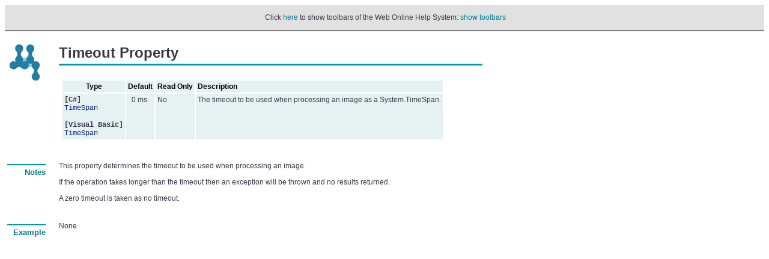

--- FILE ---
content_type: text/html
request_url: https://www.websupergoo.com/helpocr3/source/3-abcocr/1-ocr/2-properties/timeout.htm
body_size: 5942
content:
<!DOCTYPE HTML PUBLIC "-//W3C//DTD HTML 4.0 Transitional//EN">
<html>
<head>
<meta name="keywords" content="ocr help, ocr csharp example, ocr c# example, ocr vb.net example, ocr .net example, ocr asp.net example" >
<meta http-equiv="Content-Style-Type" content="text/css" >
<meta http-equiv="Content-Type" content="text/html; charset=iso-8859-1" >

<meta name="generator" content="chm2web Pro 2.85 (unicode)" >
<title>ABCocr .NET OCR - Timeout Property</title>
<meta name="viewport" content="width=device-width,initial-scale=1">
<link href="/css/wsgTheme.css" rel="stylesheet">
<link href="/css/wsgThemeHelpMods.css" rel="stylesheet">

<link rel="stylesheet" href="../../../mystyles.css" type="text/css">

<script type="text/JavaScript" src="../../../../files/supply.js"></script>
<script type="text/JavaScript">
if (chmtop.c2wtopf) chmtop.c2wtopf.pageid = "3-abcocr/1-ocr/2-properties/timeout.htm";
</script>

</head>
<body bgcolor="#FFFFFF"><script type="text/JavaScript"> 
if (window.name != "content") 
  document.write(" <table width=\"100%\" bgcolor=\"#e1e1e1\"cellspacing=\"2\" cellpadding=\"0\" style=\"border-collapse: collapse; font-family: sans-serif; font-size: 14px; color: #000000; text-decoration: none;  \"> <tr> <td align=\"center\" style=\"border-bottom: 2px solid gray\" > <br>&nbsp;Click <a href=\"../../../../default.htm?page=source%2F3-abcocr%2F1-ocr%2F2-properties%2Ftimeout.htm\">here</a> to show toolbars of the Web Online Help System: <a href=\"../../../../default.htm?page=source%2F3-abcocr%2F1-ocr%2F2-properties%2Ftimeout.htm\">show toolbars</a><br>&nbsp;</td></tr></table><br> "); 
if (window.name!="content")
	window.onload = reframe("../../../../default.htm?page=source%2f3-abcocr%2f1-ocr%2f2-properties%2ftimeout.htm");</script>
<!-- !chm2web! -->

<table border="0" cellpadding="0" cellspacing="4">
<tr>
<td valign="top"><img src="../../../images/goo.gif" width="58"
height="60">
</td>
<td width="14">&nbsp;</td>
<td>
<table border="0" width="100%" cellpadding="0" cellspacing="0">
<tr>
<td class="pageheader">Timeout Property</td>
<td width="60">&nbsp;</td>
<td>&nbsp;</td>
</tr>

<tr>
<td background="../../../images/steel-line-3.gif" height="11">
</td>
<td background="../../../images/steel-line-3.gif" height="11"
width="60">
</td>
<td height="11"><img src="../../../images/steel-blob-11.gif" width="11" height="11">
</td>
</tr>

<tr>
<td>
<p>&nbsp;</p>

<table class="wsgtable" cellpadding="3" cellspacing="0" border="5"
bordercolor="#FFFFFF">
<tr>
<td align="center"><b>Type</b>
</td>
<td><b>Default</b>
</td>
<td><b>Read Only</b>
</td>
<td><b>Description</b>
</td>
</tr>

<tr valign="top">
<td align="left"><span class="language">[C#]</span><br>
<code>TimeSpan</code><br>
<br>
<span class="language">[Visual&nbsp;Basic]</span><br>
<code>TimeSpan</code>
</td>
<td>&nbsp;&nbsp;0 ms</td>
<td>No</td>
<td>The timeout to be used when processing an image as a
System.TimeSpan.</td>
</tr>
</table>

<p>&nbsp;</p>
</td>
<td width="60">&nbsp;</td>
<td>&nbsp;</td>
</tr>
</table>
</td>
</tr>

<tr>
<td valign="top" class="sectheader"><img src="../../../images/steel-pin.gif" width="64" height="10"><br>
Notes</td>
<td width="14">&nbsp;</td>
<td valign="top">
<table border="0" width="100%" cellpadding="0" cellspacing="0">
<tr>
<td>
<p>This property determines the timeout to be used when processing
an image.</p>

<p>If the operation takes longer than the timeout then an exception
will be thrown and no results returned.</p>

<p>A zero timeout is taken as no timeout.</p>

<p>&nbsp;</p>
</td>
<td width="60">&nbsp;</td>
<td width="11">&nbsp;</td>
</tr>
</table>
</td>
</tr>

<tr>
<td valign="top" class="sectheader"><img src="../../../images/steel-pin.gif" width="64" height="10"><br>
Example</td>
<td width="14">&nbsp;</td>
<td valign="top">
<table border="0" width="100%" cellpadding="0" cellspacing="0">
<tr>
<td>
<p>None.</p>

<p>&nbsp;</p>
</td>
<td width="60">&nbsp;</td>
<td width="11">&nbsp;</td>
</tr>
</table>
</td>
</tr>
</table>

<p>&nbsp;</p>

<script type="text/JavaScript">
var fe = FindFrame("toc", top);
if ((fe != null) && (chmtop.c2wtopf.jstree != null)) {
  if (chmtop.c2wtopf.FITEMS[chmtop.c2wtopf.pagenum] != chmtop.c2wtopf.pageid)
    chmtop.c2wtopf.jstree.OpenTreeNode("source/" + chmtop.c2wtopf.pageid);
}
</script>

<script src="https://code.jquery.com/jquery-1.12.3.min.js" integrity="sha256-aaODHAgvwQW1bFOGXMeX+pC4PZIPsvn2h1sArYOhgXQ=" crossorigin="anonymous"></script>
<script src="/js/jquery.cookie.js"></script>
<script src="https://maxcdn.bootstrapcdn.com/bootstrap/3.3.6/js/bootstrap.min.js"></script>
<script src="/js/jquery.highlight.js"></script>
<script src="/js/agency.js"></script>
<script src="/js/highlighting.js"></script>
<asp:ContentPlaceHolder runat="server" ID="PageScripts" />

<!-- Google tag (gtag.js) -->
<script async src="https://www.googletagmanager.com/gtag/js?id=G-GW1TH344ZC"></script>
<script>
  window.dataLayer = window.dataLayer || [];
  function gtag(){dataLayer.push(arguments);}
  gtag('js', new Date());

  gtag('config', 'G-GW1TH344ZC');
</script>

<script type="text/javascript">
    var gaJsHost = (("https:" == document.location.protocol) ? "https://ssl." : "http://www.");
    document.write(unescape("%3Cscript src='" + gaJsHost + "google-analytics.com/ga.js' type='text/javascript'%3E%3C/script%3E"));
</script>
<script type="text/javascript">
    var pageTracker = _gat._getTracker("UA-1226930-1");
    pageTracker._setDomainName("none");
    pageTracker._setAllowLinker(true);
    pageTracker._trackPageview();
</script>

<script type="text/javascript">
$(document).ready(function () {
    var query = chmtop.c2wtopf.searchquery;
    if (query)
        HighlightUserSearch(query);
    else
        HighlightWebSearch();
});
</script>
</body>
</html>

--- FILE ---
content_type: text/css
request_url: https://www.websupergoo.com/helpocr3/source/mystyles.css
body_size: 3699
content:
/* colours:
-----------------------------
dark blue: 	rgb(0, 123, 147) NB slightly darker than web version
light blue:	rgb(153, 204, 204)
orange:		rgb(246, 140, 88)
dark grey:	rgb(58, 54, 73) NB slightly darker than web version
light grey:	rgb(232, 229, 211)
-----------------------------
*/


h1
{
	color: rgb(58, 54, 73);
	font-family: "Trebuchet MS", Verdana, Arial, Helvetica, sans-serif;
	font-size: 18pt;
	font-weight: bold;
	font-style: normal;
}

h2
{
	color: white;
	font: bold 10pt "Trebuchet MS", Verdana, Arial, Sans-serif;
	background: rgb(153, 204, 204);
	padding: 5px 10px 5px 10px;
}

h3
{
	color: #333;
	font: bold 12pt "Trebuchet MS", Verdana, Arial, Sans-serif;
	margin-left: 10px;
	margin-bottom: 0px;
}

p
{
	color: rgb(58, 54, 73);
	font-family: "Lucida Grande", Tahoma, Verdana, Arial, Helvetica, Sans-serif;
	font-size: 9pt;
}


p b
{
	color: black;
}

.keyword
{
	font-family: "Lucida Grande", Tahoma, Verdana, Arial, Helvetica, Sans-serif;
	font-size: 10pt;
	font-style: italic;
	color: #FF0000;
}

li
{
	color: rgb(58, 54, 73);
	font-family: "Lucida Grande", Tahoma, Verdana, Arial, Helvetica, Sans-serif;
	font-size: 9pt;
	line-height: 12pt;
}

code
{
	font-family: "Courier New", Courier, mono;
	font-size: 9pt;
	border: 1px solid #c7cfd5;
	background: #f1f5f9;
	margin-right: 0px;
	margin-left: 0px;
	padding: 8px;
	text-align: left;
	display: block;
}

td
{
	font-family: "Lucida Grande", Tahoma, Verdana, Arial, Helvetica, Sans-serif;
	font-size: 9pt;
	color: rgb(58, 54, 73);
}

td b
{
	color: black;
}

a, a:link, a:visited
{
	color: rgb(0, 123, 147);
	text-decoration: none;
}

a:active
{
	color: rgb(0, 123, 147);
	text-decoration: none;
}

a:hover
{
	color: rgb(0, 123, 147);
	text-decoration: underline;
}

body 
{ 
	background-color: #FFFFFF;
}

.pageheader
{
	color: rgb(58, 54, 73);
	font-family: Arial, Verdana, sans-serif;
	font-size: 1.5em;
	font-weight: bold;
}

.sectheader, .oldsectheader
{
	color: rgb(0, 123, 147);
	font-family: "Trebuchet MS", Arial, Verdana, sans-serif;
	font-size: 0.8em;
	font-weight: bold;
	text-align: right;
}

.language
{
	font-family: "Courier New", Courier, mono;
	font-size: 9pt;
	font-weight: bold;
	margin-right: 0px;
	margin-left: 0px;
}

.wsgtable
{
	width: 100%;
	background-color: rgb(230, 242, 242);
}

.wsgtable code
{
	font-family: "Courier New", Courier, mono;
	font-size: 9pt;
	color: #001e87;
	border: 0px ;
	background: none;
	margin-right: 0px;
	margin-left: 0px;
	padding: 0pt;
	text-align: left;
	display: inline-block;
}

.frontpagebody 
{ 
	background-color: #FFFFFF; 
}

.backgrounder
{
	border: 2px solid rgb(246, 140, 88);
	color: black;
	padding: 20px;
	margin: 10px;
	width: 100%;
}

.backgrounder p
{
	color: black;
}

.note
{
	border-left: 2px solid rgb(246, 140, 88);
	color: black;
	padding: 0 40px 0 20px;
	margin-left: 10px;
}
/* WebSupergoo Software */
a img { border-style: none; }
#addThisWidget { float: right; margin-right: 1em; }
#bottomTable { clear: right; } /* helptg */
.tab-button {background-color: rgb(153, 204, 204);border: none;color: white;padding: 3px 3px;text-align: center;text-decoration: none;display: inline-block;font-size: 12px;font-weight: bold;}
.tab-button-clicked {background-color: rgb(0, 123, 147);border: none;color: white;padding: 3px 3px;text-align: center;text-decoration: none;display: inline-block;font-size: 12px; font-weight: bold;}
.tab-button:hover {background-color: rgb(0, 123, 147); color: white;}
.example {width: 302px;}
.example-landscape {width: 390px;}

--- FILE ---
content_type: application/x-javascript
request_url: https://www.websupergoo.com/js/agency.js
body_size: 790
content:
/*!
 * Start Bootstrap - Agency Bootstrap Theme (http://startbootstrap.com)
 * Code licensed under the Apache License v2.0.
 * For details, see http://www.apache.org/licenses/LICENSE-2.0.
 */

// jQuery for page scrolling feature - requires jQuery Easing plugin

$(function() {
    $('a.page-scroll').bind('click', function(event) {
        var $anchor = $(this);
        $('html, body').stop().animate({
            scrollTop: $($anchor.attr('href')).offset().top
        }, 1500, 'easeInOutExpo');
        event.preventDefault();
    });
});

// Highlight the top nav as scrolling occurs
$('body').scrollspy({
   target: '.navbar-fixed-top'
})

// Closes the Responsive Menu on Menu Item Click
$('.navbar-collapse ul li a').click(function() {
    $('.navbar-toggle:visible').click();
});
